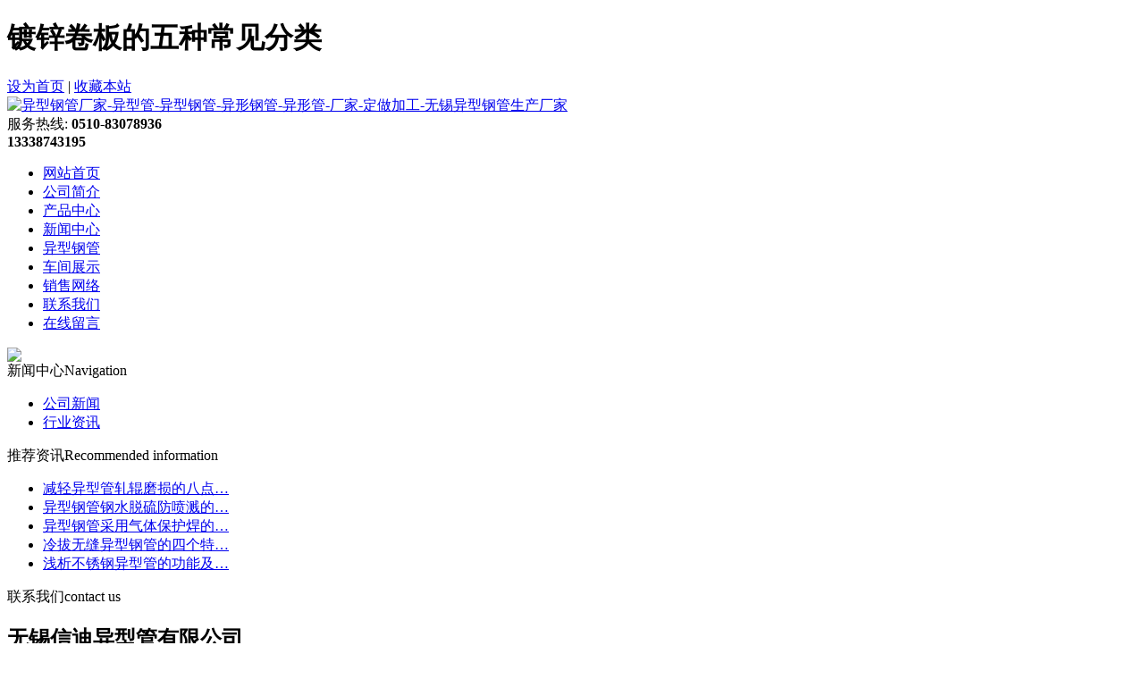

--- FILE ---
content_type: text/html
request_url: http://www.xdyxgg.com/xingyezixun/229.html
body_size: 5021
content:
<!DOCTYPE html PUBLIC "-//W3C//DTD XHTML 1.0 Transitional//EN" "http://www.w3.org/TR/xhtml1/DTD/xhtml1-transitional.dtd">
<html xmlns="http://www.w3.org/1999/xhtml">
<head>
<meta http-equiv="Content-Type" content="text/html; charset=utf-8" />
<title>镀锌卷板的五种常见分类_行业资讯-无锡信迪异型管有限公司</title>
<meta name="Keywords" content="" />
<meta name="Description" content="" />
<link rel="stylesheet" type="text/css" href="/theme/xdyxgg/css/style.css"/>
<script type="text/javascript" src="/theme/xdyxgg/js/jquery-1.9.1.min.js"></script>
<script src="/theme/xdyxgg/js/base.js"></script>
<!--[if IE]>
<script type="text/javascript" src="/theme/xdyxgg/js/dd_belatedpng.js"></script>
<![endif]-->

</head>

<div class="top">
  <div class="header">
    <div class="head">
      <div class="wel"><h1>镀锌卷板的五种常见分类</h1><a href="javascript:;" title="设为首页" onclick="SetHome(this,'http://www.xdyxgg.com');">设为首页</a> | <a href="javascript:;" title="收藏本站" onClick="AddFavorite(document.title,window.location)">收藏本站</a> </div>
    </div>
  </div>
  <div class="head">
    <div class="logo"><a href="http://www.xdyxgg.com" title="异型钢管厂家-异型管-异型钢管-异形钢管-异形管-厂家-定做加工-无锡异型钢管生产厂家"><img src="/theme/xdyxgg/images/logo.png" alt="异型钢管厂家-异型管-异型钢管-异形钢管-异形管-厂家-定做加工-无锡异型钢管生产厂家" width="500" height="100"/></a></div>
    <div class="topR_tel">服务热线:<b>
    0510-83078936 <br/>

    13338743195
</b></div>
  </div>
  <div class="menu">
    <ul>
      <li><a href="http://www.xdyxgg.com">网站首页</a></li>
	  
      <li><a href="/gongsijianjie/" title="公司简介">公司简介</a></li>
      
      <li><a href="/chanpinzhongxin/" title="产品中心">产品中心</a></li>
      
      <li><a href="/xinwenzhongxin/" title="新闻中心">新闻中心</a></li>
      
      <li><a href="/yixinggangguan/" title="异型钢管">异型钢管</a></li>
      
      <li><a href="/chejianzhanshi/" title="车间展示">车间展示</a></li>
      
      <li><a href="/xiaoshouwangluo/" title="销售网络">销售网络</a></li>
      
      <li><a href="/lianxiwomen/" title="联系我们">联系我们</a></li>
      
      <li><a href="/plug/book.asp" title="在线留言">在线留言</a></li>
    </ul>
  </div>
</div>
<!--banner-->
<div class="ejbanner"><img src="/theme/xdyxgg/images/2.jpg"></div>
<div class="line"></div>

<div class="paging">
  <div class="paging_L">
    <div class="L_title">新闻中心<span>Navigation</span></div>
    <div class="L_fl">
      <ul>         
                
                
                <li><a href="/gongsixinwen/" title="公司新闻">公司新闻</a></li>
                
                
                <li><a href="/xingyezixun/" title="行业资讯">行业资讯</a></li>
                 
				
      </ul>
    </div>
    <div class="tuijian">
      <div class="L_title">推荐资讯<span>Recommended information</span></div>
      <ul class="leftNewsUl">
	  
			
            
			<li><a href="/gongsixinwen/163.html" title="减轻异型管轧辊磨损的八点建议">减轻异型管轧辊磨损的八点…</a></li>
            
            
			<li><a href="/xingyezixun/349.html" title="异型钢管钢水脱硫防喷溅的八点措施">异型钢管钢水脱硫防喷溅的…</a></li>
            
            
			<li><a href="/xingyezixun/248.html" title="异型钢管采用气体保护焊的七个特点">异型钢管采用气体保护焊的…</a></li>
            
            
			<li><a href="/xingyezixun/348.html" title="冷拔无缝异型钢管的四个特点">冷拔无缝异型钢管的四个特…</a></li>
            
            
			<li><a href="/gongsixinwen/91.html" title="浅析不锈钢异型管的功能及工艺">浅析不锈钢异型管的功能及…</a></li>
            
			
      </ul>
    </div>
    <div class="paging_lxwm">
      <div class="L_title">联系我们<span>contact us</span></div>
      <div class="paging_lxwm_con">
	      <h2>无锡信迪异型管有限公司</h2>
		  <p>联系人：郝经理 13338743195</p><p>电 &nbsp;话：0510-83078936 &nbsp;</p><p>传 &nbsp;真：0510-84601237 &nbsp;&nbsp;</p><p>Q &nbsp; Q：1363219626 &nbsp; &nbsp;</p><p>邮 &nbsp;箱：1363219626@qq.com</p><p>公司地址：无锡惠山区前洲工业园</p>
      </div>
    </div>
  </div>
  <div class="paging_R">
    <div class="paging_R_title">
      <div class="nav_title_L">行业资讯</div>
      <div class="nav_title_R">当前位置：<a href="/" title="网站首页">网站首页</a> > <a href="/xinwenzhongxin/" title="新闻中心">新闻中心</a> > <a href="/xingyezixun/" title="行业资讯">行业资讯</a> > 正文</div>
    </div>
    <div class="con">
      <div class="about">
	  
        <h1>镀锌卷板的五种常见分类</h1>
		
        <span>作者：无锡信迪异型管有限公司 &nbsp;&nbsp;时间：2018/8/1 11:11:42&nbsp;&nbsp;来源：http://www.xdyxgg.com</span>
		
        <div class="con_text" align="left">按生产及加工方法，<a href="http://www.xdyxgg.com/show.asp?id=41" title="异型管" target="_blank" class="sitelink">异型管</a>所用的镀锌卷板可分为以下五类：</p><p>&nbsp;&nbsp;&nbsp; （一）合金化镀锌钢板：这种<a href="http://www.xdyxgg.com/list.asp?classid=2" title="异型管" target="_blank" class="sitelink">异型管</a>钢板是用热浸法制造，但在出槽后，立即把它加热到500℃左右，使其生成锌和铁的合金被膜。这种镀锌板具有良好的涂料的密着性和焊接性；</p><p>&nbsp;&nbsp;&nbsp; （二）单面镀和双面差镀锌钢板：单面镀锌钢板，即只在一面镀锌的产品。在焊接、涂装、防锈处理、加工等方面，具有比双面镀锌板更好的适应性。为克服单面未涂锌的缺点，又有一种在另面涂以薄层锌的镀锌板，即双面差镀锌板；</p><p>&nbsp;&nbsp;&nbsp; （三）热浸镀锌钢板：将薄钢板浸入熔解的锌槽中，使其表面粘附一层锌的薄钢板。目前主要采用连续镀锌工艺生产，即把成卷的钢板连续浸在熔解有锌的镀槽中制成镀锌钢板；</p><p>&nbsp;&nbsp;&nbsp; （四）合金、复合镀锌钢板：它是用锌和其他金属如铅、锌制成合金乃至复合镀成的钢板。这种<a href="http://www.xdyxgg.com/" title="异型管" target="_blank" class="sitelink">异型管</a>钢板既具有卓越的防锈性能，又有良好的涂装性能；</p><p>&nbsp;&nbsp;&nbsp; （五）电镀锌钢板：用电镀法制造这种异型管镀锌钢板具有良好的加工性。但镀层较薄，耐腐蚀性不如热浸法镀锌板。</p><p>&nbsp;&nbsp;&nbsp; 除上述五种外，还有彩色镀锌钢板、印花涂装镀锌钢板、聚氯乙烯叠层镀锌钢板等。镀锌钢板按用途又可分为一般用、屋顶用、建筑外侧板用、结构用、瓦垄板用、拉伸用和深冲用等镀锌钢板。</p><p>关键词：异型管</p>http://www.xdyxgg.com <p>&nbsp;</p></div>
		
        <div class="fanye" align="left">
			<span>上一篇：
            
            <a href="/xingyezixun/228.html" title="预防异型管焊缝气孔的七点措施">预防异型管焊缝气孔的七点措施</a>
             </span>
			<span>下一篇：
            
            <a href="/xingyezixun/230.html" title="对精密异型钢管的质量要求，主要有以下八个">对精密异型钢管的质量要求，主要有以下八个</a>
             </span>
		</div>
      </div>
    </div>
  </div>
</div>
<div class="clear"></div>
<!--底部-->
<div class="footer">
  <div class="foot">
    <div class="w1200">
      <div class="footnav">
        <dl>
          <dt><a href="/gongsijianjie/" title="公司简介">公司简介</a>
            <label>About us</label>
          </dt>
        </dl>
        <dl>
          <dt><a href="/chanpinzhongxin/" title="产品中心">产品中心</a>
            <label>Products</label>
          </dt>
        </dl>
        <dl>
          <dt><a href="/xinwenzhongxin/" title="新闻中心">新闻中心</a>
            <label>News</label>
          </dt>
        </dl>
        <dl>
          <dt><a href="/yixinggangguan/" title="异型钢管">异型钢管</a>
            <label>Deformed</label>
          </dt>
        </dl>
        <dl>
          <dt><a href="/chejianzhanshi/" title="车间展示">车间展示</a>
            <label>Equipment</label>
          </dt>
        </dl>
        <dl>
          <dt><a href="/lianxiwomen/" title="联系我们">联系我们</a>
            <label>Contact</label>
          </dt>
        </dl>
		<div class="clear"></div>
		<div class="footcon">
			<p>联系人：郝经理 13338743195 &nbsp;电 &nbsp;话：0510-83078936 &nbsp; &nbsp;传 &nbsp;真：0510-84601237 &nbsp; &nbsp;Q &nbsp; Q：1363219626 &nbsp; &nbsp;</p><p>邮 &nbsp;箱：1363219626@qq.com &nbsp;公司地址：无锡惠山区前洲工业园</p>
			<p>热门标签:&nbsp;<a href="/plug/tags.asp?tag=%E5%BC%82%E5%9E%8B%E9%92%A2%E7%AE%A1" >异型钢管 (45)</a><a href="/plug/tags.asp?tag=%E5%BC%82%E5%9E%8B%E7%AE%A1" >异型管 (43)</a><a href="/plug/tags.asp?tag=%E4%B8%89%E8%A7%92%E9%92%A2%E7%AE%A1" >三角钢管 (34)</a><a href="/plug/tags.asp?tag=%E5%85%AB%E8%A7%92%E9%92%A2%E7%AE%A1" >八角钢管 (31)</a><a href="/plug/tags.asp?tag=%E5%85%AD%E8%A7%92%E9%92%A2%E7%AE%A1" >六角钢管 (30)</a><a href="/plug/tags.asp?tag=%E5%BC%82%E5%BD%A2%E9%92%A2%E7%AE%A1" >异形钢管 (30)</a><a href="/plug/tags.asp?tag=%E5%BC%82%E5%9E%8B%E9%92%A2%E7%AE%A1%E7%94%9F%E4%BA%A7%E5%8E%82%E5%AE%B6" >异型钢管生产厂家 (25)</a><a href="/plug/tags.asp?tag=%E6%97%A0%E9%94%A1%E5%BC%82%E5%9E%8B%E9%92%A2%E7%AE%A1" >无锡异型钢管 (24)</a><a href="/plug/tags.asp?tag=%E6%97%A0%E9%94%A1%E5%BC%82%E5%BD%A2%E7%AE%A1" >无锡异形管 (24)</a><a href="/plug/tags.asp?tag=%E5%BC%82%E5%BD%A2%E7%AE%A1" >异形管 (24)</a>&nbsp;<a href="/plug/tags.asp" title="更多">更多</a></p>
		</div>
      </div>
      <div class="fooer">
        <h4><span>服务热线</span>
          <label>service hotline</label>
        </h4>
        <p class="rui_frtelh" style="margin-top:18px;">
    0510-83078936 <br/>

    13338743195
</p>
      </div>
    </div>
    <div class="clear"></div>
  </div>
  <div class="boot">
    <div class="w1200">
      <div class="fright">版权所有：无锡信迪异型管有限公司 &nbsp;&nbsp;&nbsp;Copyright © 2018 . All rights reserved.  <img src="http://www.xdyxgg.com/plug/spider/call.asp" border="0" width="0" height="0"></div>
    </div>
  </div>
</div>

<script>
(function(){
    var bp = document.createElement('script');
    var curProtocol = window.location.protocol.split(':')[0];
    if (curProtocol === 'https') {
        bp.src = 'https://zz.bdstatic.com/linksubmit/push.js';        
    }
    else {
        bp.src = 'http://push.zhanzhang.baidu.com/push.js';
    }
    var s = document.getElementsByTagName("script")[0];
    s.parentNode.insertBefore(bp, s);
})();
</script><P align=center><script id="jsgovicon" src="http://odr.jsdsgsxt.gov.cn:8081/mbm/app/main/electronic/js/govicon.js?siteId=7ed4130cc74d4f8e89b5fe98658a84eb&width=32&height=45&type=1" type="text/javascript" charset="utf-8"></script></P>
</body>
</html>